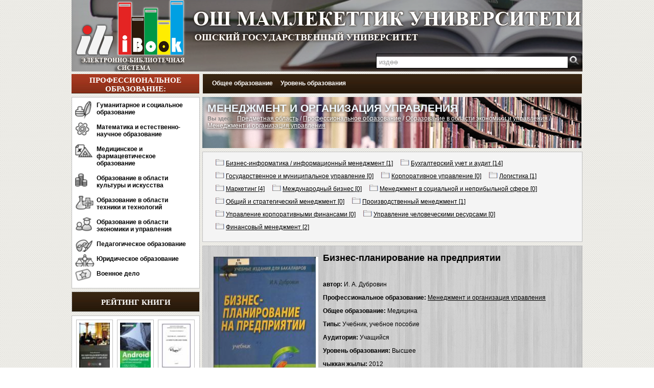

--- FILE ---
content_type: text/html; charset=UTF-8
request_url: https://ibooks.oshsu.kg/book/?lg=1&id_parent=933&id1=1044&id4=2.2.75.6.22
body_size: 7467
content:
<html>
<head>



<meta charset="utf-8">
        <link rel="stylesheet" type="text/css" href="../css/demo.css" />
		<link rel="stylesheet" type="text/css" href="../css/style.css" />
		<link rel="stylesheet" type="text/css" href="../css/jquery.jscrollpane.css" media="all" />
		<script type="text/javascript" src="../js/jquery-1.9.0.min.js"></script>
		
		<script type="text/javascript" src="http://code.jquery.com/jquery-latest.min.js"></script>
		

  
<link rel="stylesheet" type="text/css" href="../css/styles.css" />

<link rel="stylesheet" href="../css/style-modal.css" rel="stylesheet">

<style >


/* use a semi-transparent image for the overlay */
#overlay {
	background-image:url(transparent.png);
	color:#efefef;
}

/* container for external content. uses vertical scrollbar, if needed */
div.wrap {
	height:441px;
	overflow-y:auto;
}
</style>

<style type="text/css">
 .slider {
 z-index: 0;
 width: 742px;
 height: 290px;
 overflow: hidden;
 margin: 0 0 7px;
 position: relative;
 }
 .slider ul,
 .slider li {
 padding: 0;
 margin: 0;
 list-style-type: none;
 }
 .slider ul {
 width: 9999px; 
 }
 .slider ul li {
 list-style-type: none;
 float: left;
 width: 742px;
 height: 290px;
 }
 .slider .nav {
 position: absolute;
 left: 15px;
 bottom: 12px; 
 }
 .slider .nav span {
 opacity: 0.9;
 background: #fff;
 margin: 0 8px 0 0;
 width: 16px;
 height: 16px;
 border-radius: 8px;
 cursor: pointer;
 overflow: hidden;
 display: block;
 float: left;
 box-shadow: 0 1px 2px #000;
 }
 .slider .nav span.on {
 background: #a1371f;
 }
</style>


<title>

    ОшГУ - ЭЛЕКТРОННАЯ БИБЛИОТЕКА   - Менеджмент и организация управления

</title>




</head>

<body topmargin="0" leftmargin="0" rightmargin="0" bottommargin="0">
<div class="content_k">
	<div class="title_k" >
<a href="http://ibooks.oshsu.kg/">
<div class="logo"></div></a>
<div class="univer">
	<a href="http://ibooks.oshsu.kg/">
	<img border="0" src="../images/logo2.png" ></a></div>
<div class="univer2"><a href="http://ibooks.oshsu.kg/"><img border="0" src="../images/logo1.png" ></a></div>
				  <div class="search">
                      <form method="post" action="../search/">
                          <input type="search"
                                 name="search"
                                 onblur="this.value=(this.value=='') ? this.title : this.value;"
                                 onfocus="this.value=(this.value==this.title) ? '' : this.value;"
                                 title="издөө"
                                 value="издөө">
				        <input type="submit" value="">
                      </form>
				   </div>




	<div class="title2_k">
		Профессиональное образование:	</div>
	<div class="title3_k">

	<div id="navigation" >

        <ul>

			
            <li>

            <a href="http://ibooks.oshsu.kg/overall?lg=1&id_parent=12">Общее образование</a>

                <ul>
                <li><img border="0" src="../images/001.png">&nbsp;<a href="http://ibooks.oshsu.kg/overall?lg=1&id_parent=13">Астрономия</a></li><li><img border="0" src="../images/001.png">&nbsp;<a href="http://ibooks.oshsu.kg/overall?lg=1&id_parent=14">Биология</a></li><li><img border="0" src="../images/001.png">&nbsp;<a href="http://ibooks.oshsu.kg/overall?lg=1&id_parent=15">География</a></li><li><img border="0" src="../images/001.png">&nbsp;<a href="http://ibooks.oshsu.kg/overall?lg=1&id_parent=21">Здоровье, физическая культура и спорт</a></li><li><img border="0" src="../images/001.png">&nbsp;<a href="http://ibooks.oshsu.kg/overall?lg=1&id_parent=22">Иностранный язык</a></li><li><img border="0" src="../images/001.png">&nbsp;<a href="http://ibooks.oshsu.kg/overall?lg=1&id_parent=27">Информатика и ИКТ</a></li><li><img border="0" src="../images/001.png">&nbsp;<a href="http://ibooks.oshsu.kg/overall?lg=1&id_parent=28">Искусство и мировая художественная культура</a></li><li><img border="0" src="../images/001.png">&nbsp;<a href="http://ibooks.oshsu.kg/overall?lg=1&id_parent=29">История</a></li><li><img border="0" src="../images/001.png">&nbsp;<a href="http://ibooks.oshsu.kg/overall?lg=1&id_parent=30">Краеведение</a></li><li><img border="0" src="../images/001.png">&nbsp;<a href="http://ibooks.oshsu.kg/overall?lg=1&id_parent=32">Литература</a></li><li><img border="0" src="../images/001.png">&nbsp;<a href="http://ibooks.oshsu.kg/overall?lg=1&id_parent=33">Математика</a></li><li><img border="0" src="../images/001.png">&nbsp;<a href="http://ibooks.oshsu.kg/overall?lg=1&id_parent=34">Музыка</a></li><li><img border="0" src="../images/001.png">&nbsp;<a href="http://ibooks.oshsu.kg/overall?lg=1&id_parent=35">Обществознание</a></li><li><img border="0" src="../images/001.png">&nbsp;<a href="http://ibooks.oshsu.kg/overall?lg=1&id_parent=36">Окружающий мир</a></li><li><img border="0" src="../images/001.png">&nbsp;<a href="http://ibooks.oshsu.kg/overall?lg=1&id_parent=37">Основы безопасности жизнедеятельности</a></li><li><img border="0" src="../images/001.png">&nbsp;<a href="http://ibooks.oshsu.kg/overall?lg=1&id_parent=38">Право</a></li><li><img border="0" src="../images/001.png">&nbsp;<a href="http://ibooks.oshsu.kg/overall?lg=1&id_parent=39">Природоведение</a></li><li><img border="0" src="../images/001.png">&nbsp;<a href="http://ibooks.oshsu.kg/overall?lg=1&id_parent=40">Риторика</a></li><li><img border="0" src="../images/001.png">&nbsp;<a href="http://ibooks.oshsu.kg/overall?lg=1&id_parent=41">Русский язык</a></li><li><img border="0" src="../images/001.png">&nbsp;<a href="http://ibooks.oshsu.kg/overall?lg=1&id_parent=42">Технология</a></li><li><img border="0" src="../images/001.png">&nbsp;<a href="http://ibooks.oshsu.kg/overall?lg=1&id_parent=43">Трудовое обучение</a></li><li><img border="0" src="../images/001.png">&nbsp;<a href="http://ibooks.oshsu.kg/overall?lg=1&id_parent=44">Физика</a></li><li><img border="0" src="../images/001.png">&nbsp;<a href="http://ibooks.oshsu.kg/overall?lg=1&id_parent=45">Химия</a></li><li><img border="0" src="../images/001.png">&nbsp;<a href="http://ibooks.oshsu.kg/overall?lg=1&id_parent=46">Черчение</a></li><li><img border="0" src="../images/001.png">&nbsp;<a href="http://ibooks.oshsu.kg/overall?lg=1&id_parent=47">Чтение</a></li><li><img border="0" src="../images/001.png">&nbsp;<a href="http://ibooks.oshsu.kg/overall?lg=1&id_parent=48">Экология</a></li><li><img border="0" src="../images/001.png">&nbsp;<a href="http://ibooks.oshsu.kg/overall?lg=1&id_parent=49">Экономика</a></li><li><img border="0" src="../images/001.png">&nbsp;<a href="http://ibooks.oshsu.kg/overall?lg=1&id_parent=50">Медицина</a></li><li><img border="0" src="../images/001.png">&nbsp;<a href="http://ibooks.oshsu.kg/overall?lg=1&id_parent=1164">Кыргызский язык</a></li><li><img border="0" src="../images/001.png">&nbsp;<a href="http://ibooks.oshsu.kg/overall?lg=1&id_parent=1166">Геодезия</a></li><li><img border="0" src="../images/001.png">&nbsp;<a href="http://ibooks.oshsu.kg/overall?lg=1&id_parent=1167">Туризм</a></li>                </ul>

            </li>
			
            <li>

            <a href="http://ibooks.oshsu.kg/level?lg=1&id_parent=1150">Уровень образования</a>

                <ul>
                <li><img border="0" src="../images/001.png">&nbsp;<a href="http://ibooks.oshsu.kg/level?lg=1&id_parent=1151">Дошкольное</a></li><li><img border="0" src="../images/001.png">&nbsp;<a href="http://ibooks.oshsu.kg/level?lg=1&id_parent=1152">Общее</a></li><li><img border="0" src="../images/001.png">&nbsp;<a href="http://ibooks.oshsu.kg/level?lg=1&id_parent=1156">Профессиональное</a></li><li><img border="0" src="../images/001.png">&nbsp;<a href="http://ibooks.oshsu.kg/level?lg=1&id_parent=1161">Дополнительное</a></li><li><img border="0" src="../images/001.png">&nbsp;<a href="http://ibooks.oshsu.kg/level?lg=1&id_parent=1165">Школьное</a></li>                </ul>

            </li>
			

        </ul>
    </div>

	</div>

</div>	<div class="content1_k" >

<table width="100%" cellspacing="0" cellpadding="0">
	<tr>
		<td valign="top" width="250">
<div class="left_menu_k"> 
  <ul class="main-menu">

        			
				
            <li class="type-1"><a  href="http://ibooks.oshsu.kg/list?lg=1&id_parent=52">Гуманитарное и социальное образование</a></li>

			
			
				
            <li class="type-2"><a  href="http://ibooks.oshsu.kg/list?lg=1&id_parent=211">Математика и естественно-научное образование</a></li>

			
			
				
            <li class="type-3"><a  href="http://ibooks.oshsu.kg/list?lg=1&id_parent=375">Медицинское и фармацевтическое образование</a></li>

			
			
				
            <li class="type-4"><a  href="http://ibooks.oshsu.kg/list?lg=1&id_parent=386">Образование в области культуры и искусства</a></li>

			
			
				
            <li class="type-5"><a  href="http://ibooks.oshsu.kg/list?lg=1&id_parent=416">Образование в области техники и технологий</a></li>

			
			
				
            <li class="type-6"><a  href="http://ibooks.oshsu.kg/list?lg=1&id_parent=900">Образование в области экономики и управления</a></li>

			
			
				
            <li class="type-7"><a  href="http://ibooks.oshsu.kg/list?lg=1&id_parent=980">Педагогическое образование</a></li>

			
			
				
            <li class="type-8"><a  href="http://ibooks.oshsu.kg/list?lg=1&id_parent=1018">Юридическое образование</a></li>

			
			
				
            <li class="type-9"><a  href="http://ibooks.oshsu.kg/list?lg=1&id_parent=1068">Военное дело</a></li>

			
			
			
</ul>
<br>
</div>
	<div class="menu_title2_k">Рейтинг книги</div>
	
				
<div class="left_menu_k" > 


<center>
			
				
        <div class="ramka_k" style="width: 60px; height: 90px; " ><center>
        <a href="../book?lg=1&id_parent=140&id1=1537&id4=2.2.75.6.22" ><img title="Тимур Козукулов,  Ислам маданиятында билим беруу саясаты: 2016" src="../books/books01579/pages/1-thumb.jpg" width="60" height=90 alt="" ></a>
        </center>
		</div>	
				
        <div class="ramka_k" style="width: 60px; height: 90px; " ><center>
        <a href="../book?lg=1&id_parent=485&id1=1793&id4=2.2.75.6.22" ><img title="Харди Б., Филлипс Б.,  Android. Программирование для профессионалов.: 2016" src="../books/books01726/pages/1-thumb.jpg" width="60" height=90 alt="" ></a>
        </center>
		</div>	
				
        <div class="ramka_k" style="width: 60px; height: 90px; " ><center>
        <a href="../book?lg=1&id_parent=485&id1=1795&id4=2.2.75.6.22" ><img title="Беделова Н.С. Арапбаев Р.Н. ,   «C# программалоо тили»: 2017" src="../books/books01729/pages/1-thumb.jpg" width="60" height=90 alt="" ></a>
        </center>
		</div>	
				
        <div class="ramka_k" style="width: 60px; height: 90px; " ><center>
        <a href="../book?lg=1&id_parent=376&id1=2051&id4=2.2.75.6.22" ><img title="В. П. Новиковой, М. М. Гуровой,  Желудочно-кишечный тракт и ожирение у детей.: 2016" src="../books/books02069/pages/1-thumb.jpg" width="60" height=90 alt="" ></a>
        </center>
		</div>	
				
        <div class="ramka_k" style="width: 60px; height: 90px; " ><center>
        <a href="../book?lg=1&id_parent=178&id1=260&id4=2.2.75.6.22" ><img title="Аскар Турсунов,  Кыргыз тилинин тыныш белгилери: 2002" src="../books/books00257/pages/1-thumb.jpg" width="60" height=90 alt="" ></a>
        </center>
		</div>	
				
        <div class="ramka_k" style="width: 60px; height: 90px; " ><center>
        <a href="../book?lg=1&id_parent=999&id1=2308&id4=2.2.75.6.22" ><img title="Г.А.УРУНТАЕВА,  ДЕТСКАЯ ПСИХОЛОГИЯ: 2013" src="../books/books02312/pages/1-thumb.jpg" width="60" height=90 alt="" ></a>
        </center>
		</div>	
				
        <div class="ramka_k" style="width: 60px; height: 90px; " ><center>
        <a href="../book?lg=1&id_parent=933&id1=1039&id4=2.2.75.6.22" ><img title="С. А. Попов,  Стратегический менеджмент      актуальный курс: 2017" src="../books/books01082/pages/1-thumb.jpg" width="60" height=90 alt="" ></a>
        </center>
		</div>	
				
        <div class="ramka_k" style="width: 60px; height: 90px; " ><center>
        <a href="../book?lg=1&id_parent=933&id1=1040&id4=2.2.75.6.22" ><img title="П. И. Орлова,  Бизнес-планирование : 2016" src="../books/books01083/pages/1-thumb.jpg" width="60" height=90 alt="" ></a>
        </center>
		</div>	
				
        <div class="ramka_k" style="width: 60px; height: 90px; " ><center>
        <a href="../book?lg=1&id_parent=223&id1=787&id4=2.2.75.6.22" ><img title="А. А. Алдашев,  Зоология терминдердин тушундурмо создугу: 1992" src="../books/books00828/pages/1-thumb.jpg" width="60" height=90 alt="" ></a>
        </center>
		</div>	
				
        <div class="ramka_k" style="width: 60px; height: 90px; " ><center>
        <a href="../book?lg=1&id_parent=933&id1=1044&id4=2.2.75.6.22" ><img title="И. А. Дубровин,  Бизнес-планирование на предприятии: 2012" src="../books/books01087/pages/1-thumb.jpg" width="60" height=90 alt="" ></a>
        </center>
		</div>	
				
        <div class="ramka_k" style="width: 60px; height: 90px; " ><center>
        <a href="../book?lg=1&id_parent=61&id1=1812&id4=2.2.75.6.22" ><img title="Лю Сюнь, Которгон: Мидин кызы Айг&#1199;л, Алмакан Сулайман.,  Кытай тили. Жогорку окуу жайлары &#1199;ч&#1199;н.2.: 2015" src="../books/books01850/pages/1-thumb.jpg" width="60" height=90 alt="" ></a>
        </center>
		</div>	
				
        <div class="ramka_k" style="width: 60px; height: 90px; " ><center>
        <a href="../book?lg=1&id_parent=376&id1=2068&id4=2.2.75.6.22" ><img title="В. Н. Ларина,  Клинические нормы. Терапия.: 2021" src="../books/books02087/pages/1-thumb.jpg" width="60" height=90 alt="" ></a>
        </center>
		</div>	
				
        <div class="ramka_k" style="width: 60px; height: 90px; " ><center>
        <a href="../book?lg=1&id_parent=61&id1=1816&id4=2.2.75.6.22" ><img title="Жу Шяоож&#1199;н, Которгон:Барат Касым,  Кытай тили. Коомчулук  &#1199;ч&#1199;н окуу китеби 4.: 2017" src="../books/books01853/pages/1-thumb.jpg" width="60" height=90 alt="" ></a>
        </center>
		</div>	
				
        <div class="ramka_k" style="width: 60px; height: 90px; " ><center>
        <a href="../book?lg=1&id_parent=376&id1=2072&id4=2.2.75.6.22" ><img title="А.В. Тараканов.,  Лекарства при оказании скорой медицинской помощи.: 2022" src="../books/books02089/pages/1-thumb.jpg" width="60" height=90 alt="" ></a>
        </center>
		</div>	
				
        <div class="ramka_k" style="width: 60px; height: 90px; " ><center>
        <a href="../book?lg=1&id_parent=534&id1=282&id4=2.2.75.6.22" ><img title="Львова С.А.,  Оборудование швейного производства: 2010" src="../books/books00279/pages/1-thumb.jpg" width="60" height=90 alt="" ></a>
        </center>
		</div>	
				
        <div class="ramka_k" style="width: 60px; height: 90px; " ><center>
        <a href="../book?lg=1&id_parent=140&id1=1562&id4=2.2.75.6.22" ><img title="Абдилазиз Калбердиев,  Калам. Ахли суннот теологиясы: 2016" src="../books/books01604/pages/1-thumb.jpg" width="60" height=90 alt="" ></a>
        </center>
		</div>	
				
        <div class="ramka_k" style="width: 60px; height: 90px; " ><center>
        <a href="../book?lg=1&id_parent=933&id1=1052&id4=2.2.75.6.22" ><img title="В. В. Янковская,  Планирование на предприятии: 2017" src="../books/books01094/pages/1-thumb.jpg" width="60" height=90 alt="" ></a>
        </center>
		</div>	
				
        <div class="ramka_k" style="width: 60px; height: 90px; " ><center>
        <a href="../book?lg=1&id_parent=223&id1=799&id4=2.2.75.6.22" ><img title="Абдурашит Низамиев,  Кызыктуу жаныбарлар: 2015" src="../books/books00840/pages/1-thumb.jpg" width="60" height=90 alt="" ></a>
        </center>
		</div>	
				
        <div class="ramka_k" style="width: 60px; height: 90px; margin-bottom:7px;" ><center>
        <a href="../book?lg=1&id_parent=178&id1=1311&id4=2.2.75.6.22" ><img title="Примкулова Б. М.,  Русский язык 2001: 2001" src="../books/books01352/pages/1-thumb.jpg" width="60" height=90 alt="" ></a>
        </center>
		</div>	
				
        <div class="ramka_k" style="width: 60px; height: 90px; " ><center>
        <a href="../book?lg=1&id_parent=86&id1=544&id4=2.2.75.6.22" ><img title="Абдылдажан Акматалиев,  Чынгыз Айтматов III: 2014" src="../books/books00583/pages/1-thumb.jpg" width="60" height=90 alt="" ></a>
        </center>
		</div>	
				
        <div class="ramka_k" style="width: 60px; height: 90px; " ><center>
        <a href="../book?lg=1&id_parent=1025&id1=1056&id4=2.2.75.6.22" ><img title="Е. А. Малышев,  Государственное управление в сфере внешей трудовой: 2017" src="../books/books01098/pages/1-thumb.jpg" width="60" height=90 alt="" ></a>
        </center>
		</div>	
		
</center>


		</div>			


		</td>
		<td valign="top" width="7"></td>		
		<td valign="top" >


			
	
<div class="center_list_fon_k" > 	
	<div class="hh1">
				<div class="hh" style=" text-shadow: 0em 0em 0.4em black; color: aliceblue;">Менеджмент и организация управления</div><font color="#808080" style="font-size: 11px; "><b> Вы здесь:</b> </font> <font style=" text-shadow: 0em 0em 0.4em black; color: aliceblue;"><a href=http://ibooks.oshsu.kg//?lg=1&id_parent=11><u>Предметная область</u></a> / <a href=http://ibooks.oshsu.kg/list/?lg=1&id_parent=51><u>Профессиональное образование</u></a> / <a href=http://ibooks.oshsu.kg/list/?lg=1&id_parent=900><u>Образование в области экономики и управления</u></a> / <a href=http://ibooks.oshsu.kg/list/?lg=1&id_parent=933><u>Менеджмент и организация управления</u></a></font>			
			</div>
</div>			
			<div class="center_list_k" style="background:#F4F4F4;"> 
				<div class="hh1" style="line-height: 25px;">
				<ul>
                <li><img border="0" src="../images/001.png"><a href="http://ibooks.oshsu.kg/list?lg=1&id_parent=934&id4=2.2.76.2.1">&nbsp;<u>Бизнес-информатика / информационный менеджмент [1]</u> </a></li> <li><img border="0" src="../images/001.png"><a href="http://ibooks.oshsu.kg/list?lg=1&id_parent=935&id4=2.2.76.2.2">&nbsp;<u>Бухгалтерский учет и аудит [14]</u> </a></li> <li><img border="0" src="../images/001.png"><a href="http://ibooks.oshsu.kg/list?lg=1&id_parent=936&id4=2.2.76.2.3">&nbsp;<u>Государственное и муниципальное управление [0]</u> </a></li> <li><img border="0" src="../images/001.png"><a href="http://ibooks.oshsu.kg/list?lg=1&id_parent=937&id4=2.2.76.2.4">&nbsp;<u>Корпоративное управление [0]</u> </a></li> <li><img border="0" src="../images/001.png"><a href="http://ibooks.oshsu.kg/list?lg=1&id_parent=938&id4=2.2.76.2.5">&nbsp;<u>Логистика [1]</u> </a></li> <li><img border="0" src="../images/001.png"><a href="http://ibooks.oshsu.kg/list?lg=1&id_parent=939&id4=2.2.76.2.6">&nbsp;<u>Маркетинг [4]</u> </a></li> <li><img border="0" src="../images/001.png"><a href="http://ibooks.oshsu.kg/list?lg=1&id_parent=940&id4=2.2.76.2.7">&nbsp;<u>Международный бизнес [0]</u> </a></li> <li><img border="0" src="../images/001.png"><a href="http://ibooks.oshsu.kg/list?lg=1&id_parent=941&id4=2.2.76.2.8">&nbsp;<u>Менеджмент в социальной и неприбыльной сфере [0]</u> </a></li> <li><img border="0" src="../images/001.png"><a href="http://ibooks.oshsu.kg/list?lg=1&id_parent=942&id4=2.2.76.2.9">&nbsp;<u>Общий и стратегический менеджмент [0]</u> </a></li> <li><img border="0" src="../images/001.png"><a href="http://ibooks.oshsu.kg/list?lg=1&id_parent=943&id4=2.2.76.2.10">&nbsp;<u>Производственный менеджмент [1]</u> </a></li> <li><img border="0" src="../images/001.png"><a href="http://ibooks.oshsu.kg/list?lg=1&id_parent=944&id4=2.2.76.2.11">&nbsp;<u>Управление корпоративными финансами [0]</u> </a></li> <li><img border="0" src="../images/001.png"><a href="http://ibooks.oshsu.kg/list?lg=1&id_parent=945&id4=2.2.76.2.12">&nbsp;<u>Управление человеческими ресурсами [0]</u> </a></li> <li><img border="0" src="../images/001.png"><a href="http://ibooks.oshsu.kg/list?lg=1&id_parent=946&id4=2.2.76.2.13">&nbsp;<u>Финансовый менеджмент [2]</u> </a></li>  
				</ul>
				
				</div>
</div>
			

<div class="center_list2_k">
    <div class="center_list_nofon_k" style="padding:10px; line-height:26px;width: 720px;">
        <div class="center_list_nofon_k" style="width: 205px;height:300px; padding:10px; ">
            <div class="center_list_nofon_k"
                 style="width: 205px;height:300px;border:1px solid #C0C0C0;background:#FFFFFF;">
                <a href=#books01087 ><img src="../books/books01087/pages/a.jpg" align="left" width="200" height="300" ></a> <a href="#x" class="overlay" id=books01087></a> <div class="popup"> <iframe  src=../books/index.php?uu=books01087&id1=1044 frameborder="0" allowfullscreen></iframe> <a class="close" title="�����" href="#" ></a></div>            </div>
        </div>
        <b><font size="4">Бизнес-планирование на предприятии</font></b><br><br>
        <b>автор:</b> И. А. Дубровин<br>
        <b>Профессиональное образование:</b> <a href=http://ibooks.oshsu.kg/list/?lg=1&id_parent=933><u>Менеджмент и организация управления</u></a> <br>
        <b>Общее образование:</b> Медицина <br>
        <b>Типы:</b> Учебник, учебное пособие <br>
        <b>Аудитория:</b> Учащийся <br>
        <b>Уровень образования:</b> Высшее <br>

        <b>чыккан жылы:</b> 2012<br>
        <b>ж&#1199;кт&#1257;лг&#1257;н убакыт:</b> 2018-11-12 05:19:07<br>
        <b>К&#1257;р&#1199;&#1199;л&#1257;р:</b> 197<br>


        <script>
            function golos(zv1, zv2, zv3) {
                $.ajax({
                    type: "POST",
                    url: "../lib/aj_ball.php?id_parent=" + zv1 + "&id1=" + zv2
                }).done(function (result) {
                    $("#msg1").html(result);
                });
            }

            $.ajax({type: "POST", url: "../lib/aj_ball.php?id_parent=1044"}).done(function (result) {
                $("#msg1").html(result);
            });
        </script>
        <div id="msg1"></div>


        <b><u>
                <a href="#books01087">желеде окуу</a></u></b>
        <br><br><br>


        <div class="left_menu5_k">
            <div class="menu_title5_k">Похожие книги</div>

            <center>


                
                    <div class="ramka_k"
                         style="width: 59px; height: 90px; margin-bottom:7px;">
                        <center>
                            <a href="../book?lg=1&id_parent=933&id1=973&id4=2.2.75.6.22" >                            <img title="А. П. Агарков,  Управление качеством: 2017"
                                 src="../books/books01015/pages/1-thumb.jpg" width="59"
                                 height=90 alt=""></a>
                        </center>
                    </div>
                    
                    <div class="ramka_k"
                         style="width: 59px; height: 90px; ">
                        <center>
                            <a href="../book?lg=1&id_parent=933&id1=983&id4=2.2.75.6.22" >                            <img title="Л. Г. Богославец, О. И. Давыдова,  Тайм- менеджмент в работе образовательных учреждений: 2012"
                                 src="../books/books01021/pages/1-thumb.jpg" width="59"
                                 height=90 alt=""></a>
                        </center>
                    </div>
                    
                    <div class="ramka_k"
                         style="width: 59px; height: 90px; ">
                        <center>
                            <a href="../book?lg=1&id_parent=933&id1=997&id4=2.2.75.6.22" >                            <img title="И. Н. Иванова,  Производственный менеджмент  часть 1: 2018"
                                 src="../books/books01038/pages/1-thumb.jpg" width="59"
                                 height=90 alt=""></a>
                        </center>
                    </div>
                    
                    <div class="ramka_k"
                         style="width: 59px; height: 90px; ">
                        <center>
                            <a href="../book?lg=1&id_parent=933&id1=1001&id4=2.2.75.6.22" >                            <img title=" А. В. Тебекин,  Управление качеством : 2018"
                                 src="../books/books01046/pages/1-thumb.jpg" width="59"
                                 height=90 alt=""></a>
                        </center>
                    </div>
                    
                    <div class="ramka_k"
                         style="width: 59px; height: 90px; ">
                        <center>
                            <a href="../book?lg=1&id_parent=933&id1=1007&id4=2.2.75.6.22" >                            <img title="И. Н. Иванов,  Производственный менеджмент   часть2: 2018"
                                 src="../books/books01050/pages/1-thumb.jpg" width="59"
                                 height=90 alt=""></a>
                        </center>
                    </div>
                    
                    <div class="ramka_k"
                         style="width: 59px; height: 90px; ">
                        <center>
                            <a href="../book?lg=1&id_parent=933&id1=1039&id4=2.2.75.6.22" >                            <img title="С. А. Попов,  Стратегический менеджмент      актуальный курс: 2017"
                                 src="../books/books01082/pages/1-thumb.jpg" width="59"
                                 height=90 alt=""></a>
                        </center>
                    </div>
                    
                    <div class="ramka_k"
                         style="width: 59px; height: 90px; ">
                        <center>
                            <a href="../book?lg=1&id_parent=933&id1=1040&id4=2.2.75.6.22" >                            <img title="П. И. Орлова,  Бизнес-планирование : 2016"
                                 src="../books/books01083/pages/1-thumb.jpg" width="59"
                                 height=90 alt=""></a>
                        </center>
                    </div>
                    
                    <div class="ramka_k"
                         style="width: 59px; height: 90px; ">
                        <center>
                            <a href="../book?lg=1&id_parent=933&id1=1044&id4=2.2.75.6.22" >                            <img title="И. А. Дубровин,  Бизнес-планирование на предприятии: 2012"
                                 src="../books/books01087/pages/1-thumb.jpg" width="59"
                                 height=90 alt=""></a>
                        </center>
                    </div>
                    
                    <div class="ramka_k"
                         style="width: 59px; height: 90px; ">
                        <center>
                            <a href="../book?lg=1&id_parent=933&id1=1049&id4=2.2.75.6.22" >                            <img title="В. Р. Веснин,  Стратегическое управление: 2018"
                                 src="../books/books01092/pages/1-thumb.jpg" width="59"
                                 height=90 alt=""></a>
                        </center>
                    </div>
                    
            </center>
        </div>


    </div>
</div>

	
				


<div class="center_razdel1_k" style="margin-top:7px;">
    Новые книги</div>

<div class="center_list_k" style="background:url('/images/content.png');">
    <div class="container">
        <div id="ca-container1" class="ca-container">
            <div class="ca-wrapper">
                                    <div class="ca-item ca-item-1">

                        <div class="center_list_nofon_k"
                             style="width: 135px;height:180px;border:1px solid #C0C0C0;background:#FFFFFF;"> <a href="../book?lg=1&id_parent=178&id1=2869&id4=2.2.75.6.22" >                            <img title=" Yang Jizhou / Ян Цзичжоу Hanyu Jiaocheng (汉语教程) - Курс китайского языка. том 2-2: 2009"
                                 style="border: 2px solid #FFFFFF;"
                                 src="../books/books02889/pages/a.jpg" width="130"
                                 height="180" alt=""></a></div>


                    </div>
                                        <div class="ca-item ca-item-1">

                        <div class="center_list_nofon_k"
                             style="width: 135px;height:180px;border:1px solid #C0C0C0;background:#FFFFFF;"> <a href="../book?lg=1&id_parent=178&id1=2868&id4=2.2.75.6.22" >                            <img title="Yang Jizhou / Ян Цзичжоу Hanyu Jiaocheng (汉语教程) - Курс китайского языка. том 2-1: 2009"
                                 style="border: 2px solid #FFFFFF;"
                                 src="../books/books02887/pages/a.jpg" width="130"
                                 height="180" alt=""></a></div>


                    </div>
                                        <div class="ca-item ca-item-1">

                        <div class="center_list_nofon_k"
                             style="width: 135px;height:180px;border:1px solid #C0C0C0;background:#FFFFFF;"> <a href="../book?lg=1&id_parent=178&id1=2867&id4=2.2.75.6.22" >                            <img title=" Yang Jizhou / Ян Цзичжоу Hanyu Jiaocheng (汉语教程) - Курс китайского языка. том 1-2: 2009"
                                 style="border: 2px solid #FFFFFF;"
                                 src="../books/books02886/pages/a.jpg" width="130"
                                 height="180" alt=""></a></div>


                    </div>
                                        <div class="ca-item ca-item-1">

                        <div class="center_list_nofon_k"
                             style="width: 135px;height:180px;border:1px solid #C0C0C0;background:#FFFFFF;"> <a href="../book?lg=1&id_parent=178&id1=2866&id4=2.2.75.6.22" >                            <img title="Yang Jizhou / Ян Цзичжоу Hanyu Jiaocheng (汉语教程) - Курс китайского языка: 2009"
                                 style="border: 2px solid #FFFFFF;"
                                 src="../books/books02885/pages/a.jpg" width="130"
                                 height="180" alt=""></a></div>


                    </div>
                                        <div class="ca-item ca-item-1">

                        <div class="center_list_nofon_k"
                             style="width: 135px;height:180px;border:1px solid #C0C0C0;background:#FFFFFF;"> <a href="../book?lg=1&id_parent=178&id1=2865&id4=2.2.75.6.22" >                            <img title="Т. В. Ивченко О. М. Мазо Ли Тао ПОЛНЫЙ КУРС  КИТАЙСКОГО ЯЗЫКА для начинающих + CD: 2018"
                                 style="border: 2px solid #FFFFFF;"
                                 src="../books/books02884/pages/a.jpg" width="130"
                                 height="180" alt=""></a></div>


                    </div>
                                        <div class="ca-item ca-item-1">

                        <div class="center_list_nofon_k"
                             style="width: 135px;height:180px;border:1px solid #C0C0C0;background:#FFFFFF;"> <a href="../book?lg=1&id_parent=178&id1=2864&id4=2.2.75.6.22" >                            <img title="А. Цавкелов Китайский язык для начинающих. Самоучитель Разговорник.: 2015"
                                 style="border: 2px solid #FFFFFF;"
                                 src="../books/books02883/pages/a.jpg" width="130"
                                 height="180" alt=""></a></div>


                    </div>
                                        <div class="ca-item ca-item-1">

                        <div class="center_list_nofon_k"
                             style="width: 135px;height:180px;border:1px solid #C0C0C0;background:#FFFFFF;"> <a href="../book?lg=1&id_parent=485&id1=2863&id4=2.2.75.6.22" >                            <img title="ьер-Оливье Лоранс, Аманда Хинчман-Домингес Программирование на Kotlin для Android: 2024"
                                 style="border: 2px solid #FFFFFF;"
                                 src="../books/books02882/pages/a.jpg" width="130"
                                 height="180" alt=""></a></div>


                    </div>
                                        <div class="ca-item ca-item-1">

                        <div class="center_list_nofon_k"
                             style="width: 135px;height:180px;border:1px solid #C0C0C0;background:#FFFFFF;"> <a href="../book?lg=1&id_parent=760&id1=2862&id4=2.2.75.6.22" >                            <img title="Н.П. Вильчик Архитектура зданий: 2008"
                                 style="border: 2px solid #FFFFFF;"
                                 src="../books/books02881/pages/a.jpg" width="130"
                                 height="180" alt=""></a></div>


                    </div>
                                        <div class="ca-item ca-item-1">

                        <div class="center_list_nofon_k"
                             style="width: 135px;height:180px;border:1px solid #C0C0C0;background:#FFFFFF;"> <a href="../book?lg=1&id_parent=65&id1=2861&id4=2.2.75.6.22" >                            <img title="A.M. КАРАПЕТЬЯНЦ ТАНЬ АОШУАН УЧЕБНИК КИТАЙСКОГО ЯЗЫКА: 2003"
                                 style="border: 2px solid #FFFFFF;"
                                 src="../books/books02880/pages/a.jpg" width="130"
                                 height="180" alt=""></a></div>


                    </div>
                                        <div class="ca-item ca-item-1">

                        <div class="center_list_nofon_k"
                             style="width: 135px;height:180px;border:1px solid #C0C0C0;background:#FFFFFF;"> <a href="../book?lg=1&id_parent=61&id1=2860&id4=2.2.75.6.22" >                            <img title="Милена Карлова Самоучитель. Китайский язык для начинающих + CD: 2013"
                                 style="border: 2px solid #FFFFFF;"
                                 src="../books/books02879/pages/a.jpg" width="130"
                                 height="180" alt=""></a></div>


                    </div>
                                </div>
        </div>
    </div>
</div>
<div class="center_razdel2_k" style="margin-top:7px;"> 
	Самые читаемые книги</div>
<div class="center_list_k" style="background:url('/images/content.png');"> 
	<div class="container">
		<div id="ca-container" class="ca-container">
			<div class="ca-wrapper">
								<div class="ca-item ca-item-1">
					
						<div class="center_list_nofon_k" style="width: 135px;height:180px;border:1px solid #C0C0C0;background:#FFFFFF;"> <a href="../book?lg=1&id_parent=1170&id1=3&id4=2.2.75.6.22" > <img title="Г.Л.Билич, В.А.Кржановский Анатомия человека АТЛАС 2: 0" style="border: 2px solid #FFFFFF;" src="../books/books00003/pages/a.jpg" width="130" height="180" alt="" > </a></div>
					
					
				</div>
								<div class="ca-item ca-item-1">
					
						<div class="center_list_nofon_k" style="width: 135px;height:180px;border:1px solid #C0C0C0;background:#FFFFFF;"> <a href="../book?lg=1&id_parent=178&id1=91&id4=2.2.75.6.22" > <img title="Апилмажун Кубатбек уулу Англис тили: 2012" style="border: 2px solid #FFFFFF;" src="../books/books00092/pages/a.jpg" width="130" height="180" alt="" > </a></div>
					
					
				</div>
								<div class="ca-item ca-item-1">
					
						<div class="center_list_nofon_k" style="width: 135px;height:180px;border:1px solid #C0C0C0;background:#FFFFFF;"> <a href="../book?lg=1&id_parent=498&id1=136&id4=2.2.75.6.22" > <img title="Сопуев А., Асылбеков Т.Д., Молдояров У.Д. Web-программалоо. HTML, DHTML, JavaScript: 2008" style="border: 2px solid #FFFFFF;" src="../books/books00137/pages/a.jpg" width="130" height="180" alt="" > </a></div>
					
					
				</div>
								<div class="ca-item ca-item-1">
					
						<div class="center_list_nofon_k" style="width: 135px;height:180px;border:1px solid #C0C0C0;background:#FFFFFF;"> <a href="../book?lg=1&id_parent=375&id1=390&id4=2.2.75.6.22" > <img title="Zurabyan S.E. Fundamentals of Bioorganic Chemistry: 2014" style="border: 2px solid #FFFFFF;" src="../books/books00387/pages/a.jpg" width="130" height="180" alt="" > </a></div>
					
					
				</div>
								<div class="ca-item ca-item-1">
					
						<div class="center_list_nofon_k" style="width: 135px;height:180px;border:1px solid #C0C0C0;background:#FFFFFF;"> <a href="../book?lg=1&id_parent=1182&id1=296&id4=2.2.75.6.22" > <img title="Fuad Ibrahim (MD). Mengistu Welday (M.Sc.N., B.Sc.N) Pathophysiology: 2008" style="border: 2px solid #FFFFFF;" src="../books/books00294/pages/a.jpg" width="130" height="180" alt="" > </a></div>
					
					
				</div>
								<div class="ca-item ca-item-1">
					
						<div class="center_list_nofon_k" style="width: 135px;height:180px;border:1px solid #C0C0C0;background:#FFFFFF;"> <a href="../book?lg=1&id_parent=86&id1=115&id4=2.2.75.6.22" > <img title="Григорий Петров Бир &#1257;лк&#1257;н&#1199;н &#1257;н&#1199;г&#1199;&#1199; тарыхы: 2013" style="border: 2px solid #FFFFFF;" src="../books/books00116/pages/a.jpg" width="130" height="180" alt="" > </a></div>
					
					
				</div>
								<div class="ca-item ca-item-1">
					
						<div class="center_list_nofon_k" style="width: 135px;height:180px;border:1px solid #C0C0C0;background:#FFFFFF;"> <a href="../book?lg=1&id_parent=86&id1=10&id4=2.2.75.6.22" > <img title="Т&#1257;л&#1257;г&#1257;н Касымбек Сынган кылыч: 0" style="border: 2px solid #FFFFFF;" src="../books/books00010/pages/a.jpg" width="130" height="180" alt="" > </a></div>
					
					
				</div>
								<div class="ca-item ca-item-1">
					
						<div class="center_list_nofon_k" style="width: 135px;height:180px;border:1px solid #C0C0C0;background:#FFFFFF;"> <a href="../book?lg=1&id_parent=302&id1=1265&id4=2.2.75.6.22" > <img title="Анарбаева Г. М. Сопуев А. С.  Раев К. Т. Рейтингдик-модулдук системада математика боюнча курстук долбоорлордун жыйнак практикуму: 2005" style="border: 2px solid #FFFFFF;" src="../books/books01307/pages/a.jpg" width="130" height="180" alt="" > </a></div>
					
					
				</div>
								<div class="ca-item ca-item-1">
					
						<div class="center_list_nofon_k" style="width: 135px;height:180px;border:1px solid #C0C0C0;background:#FFFFFF;"> <a href="../book?lg=1&id_parent=964&id1=444&id4=2.2.75.6.22" > <img title="Женишбек Белеков Экономикалык теориялык негиздери: 2004" style="border: 2px solid #FFFFFF;" src="../books/books00444/pages/a.jpg" width="130" height="180" alt="" > </a></div>
					
					
				</div>
								<div class="ca-item ca-item-1">
					
						<div class="center_list_nofon_k" style="width: 135px;height:180px;border:1px solid #C0C0C0;background:#FFFFFF;"> <a href="../book?lg=1&id_parent=375&id1=284&id4=2.2.75.6.22" > <img title="Плетенёва Т.В. Фармацевтическая химия: 2004" style="border: 2px solid #FFFFFF;" src="../books/books00281/pages/a.jpg" width="130" height="180" alt="" > </a></div>
					
					
				</div>
							</div>				
		</div>
	</div>
</div>



		</td>
	</tr>
	<tr>
		<td valign="top" colspan="3" height="7"></td>
	</tr>
</table>
</div>		<div class="content2_k" >

		



<br><br>
<center>
<a target="_blank" href="http://www.oshsu.kg"><img border="0" src="../images/0100.jpg" width="460" height="130"></a>&nbsp;&nbsp;&nbsp;&nbsp;&nbsp;&nbsp;&nbsp; <a target="_blank"  href="http://avn.oshsu.kg" ><img border="0" src="../images/0102.jpg" width="460" height="130"></a>
</center>
<br><br>





</div>		<div class="content3_k" >


    <center><br>
        <font color="#000" face="Tahoma" style="font-size: 11px">
            © 2014 ОШСКИЙ ГОСУДАРСТВЕННЫЙ УНИВЕРСИТЕТ <a target="_blank" href="http://www.oshsu.kg/univer/?lg=1&id_parent=46"><b><u>© Программное обеспечение ОшГУ "Медиа Центр" </u></b></a> <br>
            Кыргызстан, 723500, г. Ош, ул. Ленина, 331, ОшГУ Главный корпус<br>
            Общий отдел: +996 3222 2-22-73, факс +996 3222 2-75-58, oshsu-oms@gmail.com<br>
            Приемная комиссия: +996 3222 2-45-25, oshsu-oms@gmail.com<br>
        </font>

</div>	</div>


		<script type="text/javascript" src="../js/jquery.min.1.7.js"></script>
		<script type="text/javascript" src="../js/jquery.easing.1.3.js"></script>
		<!-- the jScrollPane script -->
		<script type="text/javascript" src="../js/jquery.mousewheel.js"></script>
		<script type="text/javascript" src="../js/jquery.contentcarousel.js"></script>
		<script type="text/javascript">
			$('#ca-container').contentcarousel();
			$('#ca-container1').contentcarousel();
		</script>


</body>

</html>

--- FILE ---
content_type: text/html; charset=UTF-8
request_url: https://ibooks.oshsu.kg/lib/aj_ball.php?id_parent=1044
body_size: 683
content:

<html>
<head>



</head>
<body>

<script>


function hiyt_golos(zv1,zv2,zv3,zv4,zv5) 
{
document.getElementById(zv1).style.backgroundImage = '';
document.getElementById(zv2).style.backgroundImage = '';
document.getElementById(zv3).style.backgroundImage = '';
document.getElementById(zv4).style.backgroundImage = '';
document.getElementById(zv5).style.backgroundImage = '';
}


function show_golos(zv1,zv2,zv3,zv4,zv5) 
{
//obj.style.backgroundImage = 'url(\'http://ibooks.oshsu.kg/images/golos/01.jpg\')'

if(zv1!=1){
document.getElementById(zv1).style.backgroundImage = 'url(\'http://ibooks.oshsu.kg/images/golos/00.png\')';
}

if(zv2!=1){
document.getElementById(zv1).style.backgroundImage = 'url(\'http://ibooks.oshsu.kg/images/golos/00.png\')';
document.getElementById(zv2).style.backgroundImage = 'url(\'http://ibooks.oshsu.kg/images/golos/00.png\')';

}


if(zv3!=1){
document.getElementById(zv1).style.backgroundImage = 'url(\'http://ibooks.oshsu.kg/images/golos/00.png\')';
document.getElementById(zv2).style.backgroundImage = 'url(\'http://ibooks.oshsu.kg/images/golos/00.png\')';
document.getElementById(zv3).style.backgroundImage = 'url(\'http://ibooks.oshsu.kg/images/golos/00.png\')';

}
if(zv4!=1){
document.getElementById(zv1).style.backgroundImage = 'url(\'http://ibooks.oshsu.kg/images/golos/00.png\')';
document.getElementById(zv2).style.backgroundImage = 'url(\'http://ibooks.oshsu.kg/images/golos/00.png\')';
document.getElementById(zv3).style.backgroundImage = 'url(\'http://ibooks.oshsu.kg/images/golos/00.png\')';
document.getElementById(zv4).style.backgroundImage = 'url(\'http://ibooks.oshsu.kg/images/golos/00.png\')';

}
if(zv5!=1){
document.getElementById(zv1).style.backgroundImage = 'url(\'http://ibooks.oshsu.kg/images/golos/00.png\')';
document.getElementById(zv2).style.backgroundImage = 'url(\'http://ibooks.oshsu.kg/images/golos/00.png\')';
document.getElementById(zv3).style.backgroundImage = 'url(\'http://ibooks.oshsu.kg/images/golos/00.png\')';
document.getElementById(zv4).style.backgroundImage = 'url(\'http://ibooks.oshsu.kg/images/golos/00.png\')';
document.getElementById(zv5).style.backgroundImage = 'url(\'http://ibooks.oshsu.kg/images/golos/00.png\')';

}



//document.getElementById("zv").style.backgroundImage = 'url(\'http://ibooks.oshsu.kg/images/golos/01.jpg\')'
}

</script>



<div id="raiting_star_1044">
(����� ���������:<i><b>1</b></i>)
<div id="raiting_1044" style="position:relative; height:16px; cursor:pointer; width:83px; float:left;">
	<div id="raiting_blank_1044" style="height:16px; position:absolute; background:url('../images/ratings.png'); width:83px; left:0px; top:0px"></div>
	<div style="position:absolute; height:16px; cursor:pointer; width:83px; float:left; background:url(../images/ratings.png) 0 -16px; width:83px; ">	</div>
	<div id="raiting_hover[1044]" style="height:16px; position:absolute; width:83px; display:; left:0px; top:0px" >
<table border="0" width="85" cellspacing="0" cellpadding="0">
	<tr>
	
		<td title="1 ����" id="wq1_1044" onclick="golos('1044','1','1');" onmouseout="hiyt_golos('wq1_1044','wq2_1044','wq3_1044','wq4_1044','wq5_1044');" onmousemove="show_golos('wq1_1044','1','1','1','1');" width="16" >&nbsp;</td>
		<td title="2 ����"  id="wq2_1044" onclick="golos('1044','2','1');" onmouseout="hiyt_golos('wq1_1044','wq2_1044','wq3_1044','wq4_1044','wq5_1044');" onmousemove="show_golos('wq1_1044','wq2_1044','1','1','1');" width="16" >&nbsp;</td>
		<td title="3 ����"  id="wq3_1044" onclick="golos('1044','3','1');" onmouseout="hiyt_golos('wq1_1044','wq2_1044','wq3_1044','wq4_1044','wq5_1044');" onmousemove="show_golos('wq1_1044','wq2_1044','wq3_1044','1','1');" width="16">&nbsp;</td>
		<td title="4 ����"  id="wq4_1044" onclick="golos('1044','4','1');" onmouseout="hiyt_golos('wq1_1044','wq2_1044','wq3_1044','wq4_1044','wq5_1044');" onmousemove="show_golos('wq1_1044','wq2_1044','wq3_1044','wq4_1044','1');"  width="16">&nbsp;</td>
		<td title="5 ����"  id="wq5_1044" onclick="golos('1044','5','1');" onmouseout="hiyt_golos('wq1_1044','wq2_1044','wq3_1044','wq4_1044','wq5_1044');" onmousemove="show_golos('wq1_1044','wq2_1044','wq3_1044','wq4_1044','wq5_1044');" width="16">&nbsp;</td>
	</tr>
	</table>
	
	</div>
</div>
</div>


</body>

</html>

--- FILE ---
content_type: text/css
request_url: https://ibooks.oshsu.kg/css/style-modal.css
body_size: 627
content:
.overlay {
top: 0;
right: 0;
bottom: 0;
left: 0;
z-index: 1;
visibility: hidden;

background-color: rgba(0, 0, 0, 0.7);
opacity: 0;
position: fixed; 
cursor: default; 
-webkit-transition: opacity .5s;
-moz-transition: opacity .5s;
-ms-transition: opacity .5s;
-o-transition: opacity .5s;
transition: opacity .5s;
}
.overlay:target {
visibility: visible;
opacity: 1;
}
.is-image {
top: 0;
right: 0;
bottom: 0;
left: 0;
display:block;
margin: auto;
width: 100%;
height: auto;

-webkit-border-radius: 4px;
-moz-border-radius: 4px;
-ms-border-radius: 4px;
border-radius: 4px;
}

embed, iframe {
top: 0;
right: 0;
bottom: 0; 
left: 0; 
display:block;
margin: auto;
min-width: 320px;
/*max-width: 1024px;*/
width: 100%;
height: 100%;
}

.popup {
top: 0;
right: 0;
left: 0;
font-size: 14px;
z-index: 10;
display: block;
visibility: hidden;
margin: 0 auto;
width: 95%;
min-width: 320px;
/*max-width: 1024px;*/
height: 95%;

position: fixed;
padding: 2px;
border: 1px solid #383838;

-webkit-border-radius: 4px;
-moz-border-radius: 4px;
-ms-border-radius: 4px;
border-radius: 4px;
background-color: #FFFFFF;

-webkit-box-shadow: 0 0 6px rgba(0, 0, 0, 0.8);
-moz-box-shadow: 0 0 6px rgba(0, 0, 0, 0.8);
-ms-box-shadow: 0 0 6px rgba(0, 0, 0, 0.8);
-o-box-shadow: 0 0 6px rgba(0, 0, 0, 0.8);
box-shadow: 0px 0px 6px rgba(0, 0, 0, 0.8);

opacity: 0;

-webkit-transition: all ease .5s;
-moz-transition: all ease .5s;
-ms-transition: all ease .5s;
-o-transition: all ease .5s;
transition: all ease .5s;
}
.overlay:target+.popup {
top: 3%;
visibility: visible;
opacity: 1;
}

.close {
position: absolute;
top: -10px;
right: -10px;padding: 0;
width: 20px;
height: 20px;
border: 2px solid #ccc;
-webkit-border-radius: 15px;
-moz-border-radius: 15px;
-ms-border-radius: 15px;
-o-border-radius: 15px;
border-radius: 15px;
background-color: rgba(61, 61, 61, 0.8);
-webkit-box-shadow: 0px 0px 10px #000;
-moz-box-shadow: 0px 0px 10px #000;
box-shadow: 0px 0px 10px #000;
text-align: center;
text-decoration: none;
font-weight: bold;
line-height: 20px;
-webkit-transition: all ease .8s;
-moz-transition: all ease .8s;
-ms-transition: all ease .8s;
-o-transition: all ease .8s;
transition: all ease .8s;
}
.close:before {
color: rgba(255, 255, 255, 0.9);
content: "X";
text-shadow: 0 -1px rgba(0, 0, 0, 0.9);
font-size: 12px;
}
.close:hover {
background-color: rgba(252, 20, 0, 0.8);
-webkit-transform: rotate(360deg);
-moz-transform: rotate(360deg);
-ms-transform: rotate(360deg);
-o-transform: rotate(360deg);
transform: rotate(360deg);    
}
.popup p, .popup div {
margin-bottom: 10px;
}